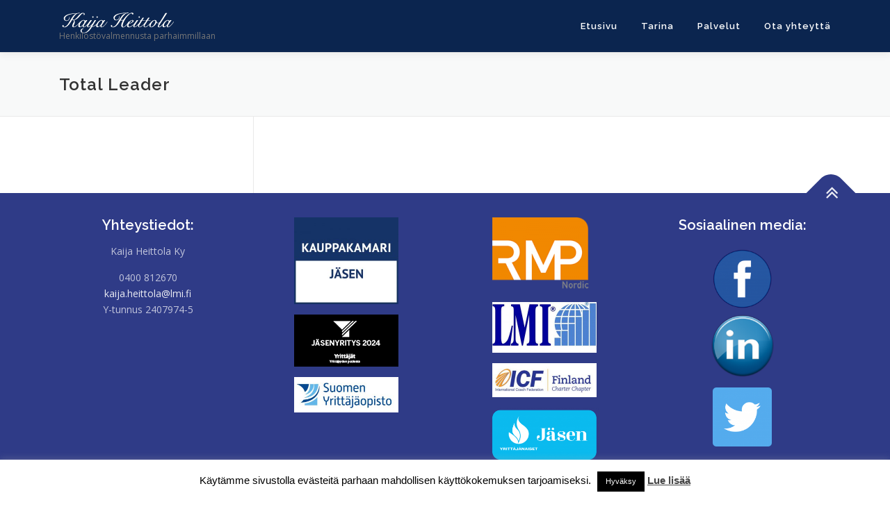

--- FILE ---
content_type: text/html; charset=UTF-8
request_url: https://kaijaheittola.fi/total-leader/
body_size: 10258
content:
<!DOCTYPE html>
<html lang="fi">
<head>
<meta charset="UTF-8">
<meta name="viewport" content="width=device-width, initial-scale=1">
<link rel="profile" href="https://gmpg.org/xfn/11">
<link rel="pingback" href="https://kaijaheittola.fi/xmlrpc.php">
<title>Total Leader &#8211; Kaija Heittola Ky</title>
<meta name='robots' content='max-image-preview:large' />
<link rel='dns-prefetch' href='//fonts.googleapis.com' />
<link rel="alternate" type="application/rss+xml" title="Kaija Heittola Ky &raquo; syöte" href="https://kaijaheittola.fi/feed/" />
<link rel="alternate" type="application/rss+xml" title="Kaija Heittola Ky &raquo; kommenttien syöte" href="https://kaijaheittola.fi/comments/feed/" />
<script type="text/javascript">
/* <![CDATA[ */
window._wpemojiSettings = {"baseUrl":"https:\/\/s.w.org\/images\/core\/emoji\/14.0.0\/72x72\/","ext":".png","svgUrl":"https:\/\/s.w.org\/images\/core\/emoji\/14.0.0\/svg\/","svgExt":".svg","source":{"concatemoji":"https:\/\/kaijaheittola.fi\/wp-includes\/js\/wp-emoji-release.min.js?ver=6.4.7"}};
/*! This file is auto-generated */
!function(i,n){var o,s,e;function c(e){try{var t={supportTests:e,timestamp:(new Date).valueOf()};sessionStorage.setItem(o,JSON.stringify(t))}catch(e){}}function p(e,t,n){e.clearRect(0,0,e.canvas.width,e.canvas.height),e.fillText(t,0,0);var t=new Uint32Array(e.getImageData(0,0,e.canvas.width,e.canvas.height).data),r=(e.clearRect(0,0,e.canvas.width,e.canvas.height),e.fillText(n,0,0),new Uint32Array(e.getImageData(0,0,e.canvas.width,e.canvas.height).data));return t.every(function(e,t){return e===r[t]})}function u(e,t,n){switch(t){case"flag":return n(e,"\ud83c\udff3\ufe0f\u200d\u26a7\ufe0f","\ud83c\udff3\ufe0f\u200b\u26a7\ufe0f")?!1:!n(e,"\ud83c\uddfa\ud83c\uddf3","\ud83c\uddfa\u200b\ud83c\uddf3")&&!n(e,"\ud83c\udff4\udb40\udc67\udb40\udc62\udb40\udc65\udb40\udc6e\udb40\udc67\udb40\udc7f","\ud83c\udff4\u200b\udb40\udc67\u200b\udb40\udc62\u200b\udb40\udc65\u200b\udb40\udc6e\u200b\udb40\udc67\u200b\udb40\udc7f");case"emoji":return!n(e,"\ud83e\udef1\ud83c\udffb\u200d\ud83e\udef2\ud83c\udfff","\ud83e\udef1\ud83c\udffb\u200b\ud83e\udef2\ud83c\udfff")}return!1}function f(e,t,n){var r="undefined"!=typeof WorkerGlobalScope&&self instanceof WorkerGlobalScope?new OffscreenCanvas(300,150):i.createElement("canvas"),a=r.getContext("2d",{willReadFrequently:!0}),o=(a.textBaseline="top",a.font="600 32px Arial",{});return e.forEach(function(e){o[e]=t(a,e,n)}),o}function t(e){var t=i.createElement("script");t.src=e,t.defer=!0,i.head.appendChild(t)}"undefined"!=typeof Promise&&(o="wpEmojiSettingsSupports",s=["flag","emoji"],n.supports={everything:!0,everythingExceptFlag:!0},e=new Promise(function(e){i.addEventListener("DOMContentLoaded",e,{once:!0})}),new Promise(function(t){var n=function(){try{var e=JSON.parse(sessionStorage.getItem(o));if("object"==typeof e&&"number"==typeof e.timestamp&&(new Date).valueOf()<e.timestamp+604800&&"object"==typeof e.supportTests)return e.supportTests}catch(e){}return null}();if(!n){if("undefined"!=typeof Worker&&"undefined"!=typeof OffscreenCanvas&&"undefined"!=typeof URL&&URL.createObjectURL&&"undefined"!=typeof Blob)try{var e="postMessage("+f.toString()+"("+[JSON.stringify(s),u.toString(),p.toString()].join(",")+"));",r=new Blob([e],{type:"text/javascript"}),a=new Worker(URL.createObjectURL(r),{name:"wpTestEmojiSupports"});return void(a.onmessage=function(e){c(n=e.data),a.terminate(),t(n)})}catch(e){}c(n=f(s,u,p))}t(n)}).then(function(e){for(var t in e)n.supports[t]=e[t],n.supports.everything=n.supports.everything&&n.supports[t],"flag"!==t&&(n.supports.everythingExceptFlag=n.supports.everythingExceptFlag&&n.supports[t]);n.supports.everythingExceptFlag=n.supports.everythingExceptFlag&&!n.supports.flag,n.DOMReady=!1,n.readyCallback=function(){n.DOMReady=!0}}).then(function(){return e}).then(function(){var e;n.supports.everything||(n.readyCallback(),(e=n.source||{}).concatemoji?t(e.concatemoji):e.wpemoji&&e.twemoji&&(t(e.twemoji),t(e.wpemoji)))}))}((window,document),window._wpemojiSettings);
/* ]]> */
</script>
<style id='wp-emoji-styles-inline-css' type='text/css'>

	img.wp-smiley, img.emoji {
		display: inline !important;
		border: none !important;
		box-shadow: none !important;
		height: 1em !important;
		width: 1em !important;
		margin: 0 0.07em !important;
		vertical-align: -0.1em !important;
		background: none !important;
		padding: 0 !important;
	}
</style>
<link rel='stylesheet' id='wp-block-library-css' href='https://kaijaheittola.fi/wp-includes/css/dist/block-library/style.min.css?ver=6.4.7' type='text/css' media='all' />
<style id='classic-theme-styles-inline-css' type='text/css'>
/*! This file is auto-generated */
.wp-block-button__link{color:#fff;background-color:#32373c;border-radius:9999px;box-shadow:none;text-decoration:none;padding:calc(.667em + 2px) calc(1.333em + 2px);font-size:1.125em}.wp-block-file__button{background:#32373c;color:#fff;text-decoration:none}
</style>
<style id='global-styles-inline-css' type='text/css'>
body{--wp--preset--color--black: #000000;--wp--preset--color--cyan-bluish-gray: #abb8c3;--wp--preset--color--white: #ffffff;--wp--preset--color--pale-pink: #f78da7;--wp--preset--color--vivid-red: #cf2e2e;--wp--preset--color--luminous-vivid-orange: #ff6900;--wp--preset--color--luminous-vivid-amber: #fcb900;--wp--preset--color--light-green-cyan: #7bdcb5;--wp--preset--color--vivid-green-cyan: #00d084;--wp--preset--color--pale-cyan-blue: #8ed1fc;--wp--preset--color--vivid-cyan-blue: #0693e3;--wp--preset--color--vivid-purple: #9b51e0;--wp--preset--gradient--vivid-cyan-blue-to-vivid-purple: linear-gradient(135deg,rgba(6,147,227,1) 0%,rgb(155,81,224) 100%);--wp--preset--gradient--light-green-cyan-to-vivid-green-cyan: linear-gradient(135deg,rgb(122,220,180) 0%,rgb(0,208,130) 100%);--wp--preset--gradient--luminous-vivid-amber-to-luminous-vivid-orange: linear-gradient(135deg,rgba(252,185,0,1) 0%,rgba(255,105,0,1) 100%);--wp--preset--gradient--luminous-vivid-orange-to-vivid-red: linear-gradient(135deg,rgba(255,105,0,1) 0%,rgb(207,46,46) 100%);--wp--preset--gradient--very-light-gray-to-cyan-bluish-gray: linear-gradient(135deg,rgb(238,238,238) 0%,rgb(169,184,195) 100%);--wp--preset--gradient--cool-to-warm-spectrum: linear-gradient(135deg,rgb(74,234,220) 0%,rgb(151,120,209) 20%,rgb(207,42,186) 40%,rgb(238,44,130) 60%,rgb(251,105,98) 80%,rgb(254,248,76) 100%);--wp--preset--gradient--blush-light-purple: linear-gradient(135deg,rgb(255,206,236) 0%,rgb(152,150,240) 100%);--wp--preset--gradient--blush-bordeaux: linear-gradient(135deg,rgb(254,205,165) 0%,rgb(254,45,45) 50%,rgb(107,0,62) 100%);--wp--preset--gradient--luminous-dusk: linear-gradient(135deg,rgb(255,203,112) 0%,rgb(199,81,192) 50%,rgb(65,88,208) 100%);--wp--preset--gradient--pale-ocean: linear-gradient(135deg,rgb(255,245,203) 0%,rgb(182,227,212) 50%,rgb(51,167,181) 100%);--wp--preset--gradient--electric-grass: linear-gradient(135deg,rgb(202,248,128) 0%,rgb(113,206,126) 100%);--wp--preset--gradient--midnight: linear-gradient(135deg,rgb(2,3,129) 0%,rgb(40,116,252) 100%);--wp--preset--font-size--small: 13px;--wp--preset--font-size--medium: 20px;--wp--preset--font-size--large: 36px;--wp--preset--font-size--x-large: 42px;--wp--preset--spacing--20: 0.44rem;--wp--preset--spacing--30: 0.67rem;--wp--preset--spacing--40: 1rem;--wp--preset--spacing--50: 1.5rem;--wp--preset--spacing--60: 2.25rem;--wp--preset--spacing--70: 3.38rem;--wp--preset--spacing--80: 5.06rem;--wp--preset--shadow--natural: 6px 6px 9px rgba(0, 0, 0, 0.2);--wp--preset--shadow--deep: 12px 12px 50px rgba(0, 0, 0, 0.4);--wp--preset--shadow--sharp: 6px 6px 0px rgba(0, 0, 0, 0.2);--wp--preset--shadow--outlined: 6px 6px 0px -3px rgba(255, 255, 255, 1), 6px 6px rgba(0, 0, 0, 1);--wp--preset--shadow--crisp: 6px 6px 0px rgba(0, 0, 0, 1);}:where(.is-layout-flex){gap: 0.5em;}:where(.is-layout-grid){gap: 0.5em;}body .is-layout-flow > .alignleft{float: left;margin-inline-start: 0;margin-inline-end: 2em;}body .is-layout-flow > .alignright{float: right;margin-inline-start: 2em;margin-inline-end: 0;}body .is-layout-flow > .aligncenter{margin-left: auto !important;margin-right: auto !important;}body .is-layout-constrained > .alignleft{float: left;margin-inline-start: 0;margin-inline-end: 2em;}body .is-layout-constrained > .alignright{float: right;margin-inline-start: 2em;margin-inline-end: 0;}body .is-layout-constrained > .aligncenter{margin-left: auto !important;margin-right: auto !important;}body .is-layout-constrained > :where(:not(.alignleft):not(.alignright):not(.alignfull)){max-width: var(--wp--style--global--content-size);margin-left: auto !important;margin-right: auto !important;}body .is-layout-constrained > .alignwide{max-width: var(--wp--style--global--wide-size);}body .is-layout-flex{display: flex;}body .is-layout-flex{flex-wrap: wrap;align-items: center;}body .is-layout-flex > *{margin: 0;}body .is-layout-grid{display: grid;}body .is-layout-grid > *{margin: 0;}:where(.wp-block-columns.is-layout-flex){gap: 2em;}:where(.wp-block-columns.is-layout-grid){gap: 2em;}:where(.wp-block-post-template.is-layout-flex){gap: 1.25em;}:where(.wp-block-post-template.is-layout-grid){gap: 1.25em;}.has-black-color{color: var(--wp--preset--color--black) !important;}.has-cyan-bluish-gray-color{color: var(--wp--preset--color--cyan-bluish-gray) !important;}.has-white-color{color: var(--wp--preset--color--white) !important;}.has-pale-pink-color{color: var(--wp--preset--color--pale-pink) !important;}.has-vivid-red-color{color: var(--wp--preset--color--vivid-red) !important;}.has-luminous-vivid-orange-color{color: var(--wp--preset--color--luminous-vivid-orange) !important;}.has-luminous-vivid-amber-color{color: var(--wp--preset--color--luminous-vivid-amber) !important;}.has-light-green-cyan-color{color: var(--wp--preset--color--light-green-cyan) !important;}.has-vivid-green-cyan-color{color: var(--wp--preset--color--vivid-green-cyan) !important;}.has-pale-cyan-blue-color{color: var(--wp--preset--color--pale-cyan-blue) !important;}.has-vivid-cyan-blue-color{color: var(--wp--preset--color--vivid-cyan-blue) !important;}.has-vivid-purple-color{color: var(--wp--preset--color--vivid-purple) !important;}.has-black-background-color{background-color: var(--wp--preset--color--black) !important;}.has-cyan-bluish-gray-background-color{background-color: var(--wp--preset--color--cyan-bluish-gray) !important;}.has-white-background-color{background-color: var(--wp--preset--color--white) !important;}.has-pale-pink-background-color{background-color: var(--wp--preset--color--pale-pink) !important;}.has-vivid-red-background-color{background-color: var(--wp--preset--color--vivid-red) !important;}.has-luminous-vivid-orange-background-color{background-color: var(--wp--preset--color--luminous-vivid-orange) !important;}.has-luminous-vivid-amber-background-color{background-color: var(--wp--preset--color--luminous-vivid-amber) !important;}.has-light-green-cyan-background-color{background-color: var(--wp--preset--color--light-green-cyan) !important;}.has-vivid-green-cyan-background-color{background-color: var(--wp--preset--color--vivid-green-cyan) !important;}.has-pale-cyan-blue-background-color{background-color: var(--wp--preset--color--pale-cyan-blue) !important;}.has-vivid-cyan-blue-background-color{background-color: var(--wp--preset--color--vivid-cyan-blue) !important;}.has-vivid-purple-background-color{background-color: var(--wp--preset--color--vivid-purple) !important;}.has-black-border-color{border-color: var(--wp--preset--color--black) !important;}.has-cyan-bluish-gray-border-color{border-color: var(--wp--preset--color--cyan-bluish-gray) !important;}.has-white-border-color{border-color: var(--wp--preset--color--white) !important;}.has-pale-pink-border-color{border-color: var(--wp--preset--color--pale-pink) !important;}.has-vivid-red-border-color{border-color: var(--wp--preset--color--vivid-red) !important;}.has-luminous-vivid-orange-border-color{border-color: var(--wp--preset--color--luminous-vivid-orange) !important;}.has-luminous-vivid-amber-border-color{border-color: var(--wp--preset--color--luminous-vivid-amber) !important;}.has-light-green-cyan-border-color{border-color: var(--wp--preset--color--light-green-cyan) !important;}.has-vivid-green-cyan-border-color{border-color: var(--wp--preset--color--vivid-green-cyan) !important;}.has-pale-cyan-blue-border-color{border-color: var(--wp--preset--color--pale-cyan-blue) !important;}.has-vivid-cyan-blue-border-color{border-color: var(--wp--preset--color--vivid-cyan-blue) !important;}.has-vivid-purple-border-color{border-color: var(--wp--preset--color--vivid-purple) !important;}.has-vivid-cyan-blue-to-vivid-purple-gradient-background{background: var(--wp--preset--gradient--vivid-cyan-blue-to-vivid-purple) !important;}.has-light-green-cyan-to-vivid-green-cyan-gradient-background{background: var(--wp--preset--gradient--light-green-cyan-to-vivid-green-cyan) !important;}.has-luminous-vivid-amber-to-luminous-vivid-orange-gradient-background{background: var(--wp--preset--gradient--luminous-vivid-amber-to-luminous-vivid-orange) !important;}.has-luminous-vivid-orange-to-vivid-red-gradient-background{background: var(--wp--preset--gradient--luminous-vivid-orange-to-vivid-red) !important;}.has-very-light-gray-to-cyan-bluish-gray-gradient-background{background: var(--wp--preset--gradient--very-light-gray-to-cyan-bluish-gray) !important;}.has-cool-to-warm-spectrum-gradient-background{background: var(--wp--preset--gradient--cool-to-warm-spectrum) !important;}.has-blush-light-purple-gradient-background{background: var(--wp--preset--gradient--blush-light-purple) !important;}.has-blush-bordeaux-gradient-background{background: var(--wp--preset--gradient--blush-bordeaux) !important;}.has-luminous-dusk-gradient-background{background: var(--wp--preset--gradient--luminous-dusk) !important;}.has-pale-ocean-gradient-background{background: var(--wp--preset--gradient--pale-ocean) !important;}.has-electric-grass-gradient-background{background: var(--wp--preset--gradient--electric-grass) !important;}.has-midnight-gradient-background{background: var(--wp--preset--gradient--midnight) !important;}.has-small-font-size{font-size: var(--wp--preset--font-size--small) !important;}.has-medium-font-size{font-size: var(--wp--preset--font-size--medium) !important;}.has-large-font-size{font-size: var(--wp--preset--font-size--large) !important;}.has-x-large-font-size{font-size: var(--wp--preset--font-size--x-large) !important;}
.wp-block-navigation a:where(:not(.wp-element-button)){color: inherit;}
:where(.wp-block-post-template.is-layout-flex){gap: 1.25em;}:where(.wp-block-post-template.is-layout-grid){gap: 1.25em;}
:where(.wp-block-columns.is-layout-flex){gap: 2em;}:where(.wp-block-columns.is-layout-grid){gap: 2em;}
.wp-block-pullquote{font-size: 1.5em;line-height: 1.6;}
</style>
<link rel='stylesheet' id='contact-form-7-css' href='https://kaijaheittola.fi/wp-content/plugins/contact-form-7/includes/css/styles.css?ver=5.8.6' type='text/css' media='all' />
<style id='contact-form-7-inline-css' type='text/css'>
.wpcf7 .wpcf7-recaptcha iframe {margin-bottom: 0;}.wpcf7 .wpcf7-recaptcha[data-align="center"] > div {margin: 0 auto;}.wpcf7 .wpcf7-recaptcha[data-align="right"] > div {margin: 0 0 0 auto;}
</style>
<link rel='stylesheet' id='cookie-law-info-css' href='https://kaijaheittola.fi/wp-content/plugins/cookie-law-info/legacy/public/css/cookie-law-info-public.css?ver=3.1.8' type='text/css' media='all' />
<link rel='stylesheet' id='cookie-law-info-gdpr-css' href='https://kaijaheittola.fi/wp-content/plugins/cookie-law-info/legacy/public/css/cookie-law-info-gdpr.css?ver=3.1.8' type='text/css' media='all' />
<link rel='stylesheet' id='onepress-fonts-css' href='https://fonts.googleapis.com/css?family=Raleway%3A400%2C500%2C600%2C700%2C300%2C100%2C800%2C900%7COpen+Sans%3A400%2C300%2C300italic%2C400italic%2C600%2C600italic%2C700%2C700italic&#038;subset=latin%2Clatin-ext&#038;ver=2.2.8' type='text/css' media='all' />
<link rel='stylesheet' id='onepress-animate-css' href='https://kaijaheittola.fi/wp-content/themes/KaijaHeittola/assets/css/animate.min.css?ver=2.2.8' type='text/css' media='all' />
<link rel='stylesheet' id='onepress-fa-css' href='https://kaijaheittola.fi/wp-content/themes/KaijaHeittola/assets/css/font-awesome.min.css?ver=4.7.0' type='text/css' media='all' />
<link rel='stylesheet' id='onepress-bootstrap-css' href='https://kaijaheittola.fi/wp-content/themes/KaijaHeittola/assets/css/bootstrap.min.css?ver=2.2.8' type='text/css' media='all' />
<link rel='stylesheet' id='onepress-style-css' href='https://kaijaheittola.fi/wp-content/themes/KaijaHeittola/style.css?ver=6.4.7' type='text/css' media='all' />
<style id='onepress-style-inline-css' type='text/css'>
#main .video-section section.hero-slideshow-wrapper{background:transparent}.hero-slideshow-wrapper:after{position:absolute;top:0px;left:0px;width:100%;height:100%;background-color:rgba(59,131,204,0.23);display:block;content:""}.body-desktop .parallax-hero .hero-slideshow-wrapper:after{display:none!important}#parallax-hero>.parallax-bg::before{background-color:rgba(59,131,204,0.23);opacity:1}.body-desktop .parallax-hero .hero-slideshow-wrapper:after{display:none!important}a,.screen-reader-text:hover,.screen-reader-text:active,.screen-reader-text:focus,.header-social a,.onepress-menu a:hover,.onepress-menu ul li a:hover,.onepress-menu li.onepress-current-item>a,.onepress-menu ul li.current-menu-item>a,.onepress-menu>li a.menu-actived,.onepress-menu.onepress-menu-mobile li.onepress-current-item>a,.site-footer a,.site-footer .footer-social a:hover,.site-footer .btt a:hover,.highlight,#comments .comment .comment-wrapper .comment-meta .comment-time:hover,#comments .comment .comment-wrapper .comment-meta .comment-reply-link:hover,#comments .comment .comment-wrapper .comment-meta .comment-edit-link:hover,.btn-theme-primary-outline,.sidebar .widget a:hover,.section-services .service-item .service-image i,.counter_item .counter__number,.team-member .member-thumb .member-profile a:hover,.icon-background-default{color:#4056bc}input[type="reset"],input[type="submit"],input[type="submit"],.nav-links a:hover,.btn-theme-primary,.btn-theme-primary-outline:hover,.card-theme-primary,.woocommerce #respond input#submit,.woocommerce a.button,.woocommerce button.button,.woocommerce input.button,.woocommerce button.button.alt{background:#4056bc}.btn-theme-primary-outline,.btn-theme-primary-outline:hover,.pricing__item:hover,.card-theme-primary,.entry-content blockquote{border-color:#4056bc}.site-header{background:#0b254f;border-bottom:0px none}.onepress-menu>li>a{color:#ffffff}.site-footer{background-color:#0a0a0a}.site-footer .footer-connect .follow-heading{color:rgba(255,255,255,0.9)}.site-footer .site-info,.site-footer .btt a{background-color:#2f3b87}.site-footer .site-info{color:rgba(255,255,255,0.7)}.site-footer .btt a,.site-footer .site-info a{color:rgba(255,255,255,0.9)}.gallery-carousel .g-item{padding:0px 10px}.gallery-carousel{margin-left:-10px;margin-right:-10px}.gallery-grid .g-item,.gallery-masonry .g-item .inner{padding:10px}.gallery-grid,.gallery-masonry{margin:-10px}
</style>
<link rel='stylesheet' id='onepress-gallery-lightgallery-css' href='https://kaijaheittola.fi/wp-content/themes/KaijaHeittola/assets/css/lightgallery.css?ver=6.4.7' type='text/css' media='all' />
<script type="text/javascript" id="jquery-core-js-extra">
/* <![CDATA[ */
var onepress_js_settings = {"onepress_disable_animation":"","onepress_disable_sticky_header":"","onepress_vertical_align_menu":"1","hero_animation":"slideInRight","hero_speed":"7000","hero_fade":"750","hero_duration":"5000","is_home":"","gallery_enable":"1"};
/* ]]> */
</script>
<script type="text/javascript" src="https://kaijaheittola.fi/wp-includes/js/jquery/jquery.min.js?ver=3.7.1" id="jquery-core-js"></script>
<script type="text/javascript" src="https://kaijaheittola.fi/wp-includes/js/jquery/jquery-migrate.min.js?ver=3.4.1" id="jquery-migrate-js"></script>
<script type="text/javascript" id="cookie-law-info-js-extra">
/* <![CDATA[ */
var Cli_Data = {"nn_cookie_ids":[],"cookielist":[],"non_necessary_cookies":[],"ccpaEnabled":"","ccpaRegionBased":"","ccpaBarEnabled":"","strictlyEnabled":["necessary","obligatoire"],"ccpaType":"gdpr","js_blocking":"","custom_integration":"","triggerDomRefresh":"","secure_cookies":""};
var cli_cookiebar_settings = {"animate_speed_hide":"500","animate_speed_show":"500","background":"#FFF","border":"#b1a6a6c2","border_on":"","button_1_button_colour":"#000","button_1_button_hover":"#000000","button_1_link_colour":"#fff","button_1_as_button":"1","button_1_new_win":"","button_2_button_colour":"#333","button_2_button_hover":"#292929","button_2_link_colour":"#444","button_2_as_button":"","button_2_hidebar":"","button_3_button_colour":"#000","button_3_button_hover":"#000000","button_3_link_colour":"#fff","button_3_as_button":"1","button_3_new_win":"","button_4_button_colour":"#000","button_4_button_hover":"#000000","button_4_link_colour":"#fff","button_4_as_button":"1","button_7_button_colour":"#61a229","button_7_button_hover":"#4e8221","button_7_link_colour":"#fff","button_7_as_button":"1","button_7_new_win":"","font_family":"Helvetica, Arial, sans-serif","header_fix":"","notify_animate_hide":"1","notify_animate_show":"","notify_div_id":"#cookie-law-info-bar","notify_position_horizontal":"right","notify_position_vertical":"bottom","scroll_close":"","scroll_close_reload":"","accept_close_reload":"","reject_close_reload":"","showagain_tab":"","showagain_background":"#fff","showagain_border":"#000","showagain_div_id":"#cookie-law-info-again","showagain_x_position":"100px","text":"#000","show_once_yn":"1","show_once":"5000","logging_on":"","as_popup":"","popup_overlay":"1","bar_heading_text":"","cookie_bar_as":"banner","popup_showagain_position":"bottom-right","widget_position":"left"};
var log_object = {"ajax_url":"https:\/\/kaijaheittola.fi\/wp-admin\/admin-ajax.php"};
/* ]]> */
</script>
<script type="text/javascript" src="https://kaijaheittola.fi/wp-content/plugins/cookie-law-info/legacy/public/js/cookie-law-info-public.js?ver=3.1.8" id="cookie-law-info-js"></script>
<link rel="https://api.w.org/" href="https://kaijaheittola.fi/wp-json/" /><link rel="alternate" type="application/json" href="https://kaijaheittola.fi/wp-json/wp/v2/pages/917" /><link rel="EditURI" type="application/rsd+xml" title="RSD" href="https://kaijaheittola.fi/xmlrpc.php?rsd" />
<meta name="generator" content="WordPress 6.4.7" />
<link rel="canonical" href="https://kaijaheittola.fi/total-leader/" />
<link rel='shortlink' href='https://kaijaheittola.fi/?p=917' />
<link rel="alternate" type="application/json+oembed" href="https://kaijaheittola.fi/wp-json/oembed/1.0/embed?url=https%3A%2F%2Fkaijaheittola.fi%2Ftotal-leader%2F" />
<link rel="alternate" type="text/xml+oembed" href="https://kaijaheittola.fi/wp-json/oembed/1.0/embed?url=https%3A%2F%2Fkaijaheittola.fi%2Ftotal-leader%2F&#038;format=xml" />
<script>
	(function(i,s,o,g,r,a,m){i['GoogleAnalyticsObject']=r;i[r]=i[r]||function(){
	(i[r].q=i[r].q||[]).push(arguments)},i[r].l=1*new Date();a=s.createElement(o),
	m=s.getElementsByTagName(o)[0];a.async=1;a.src=g;m.parentNode.insertBefore(a,m)
	})(window,document,'script','https://www.google-analytics.com/analytics.js','ga');

	ga('create', 'UA-25092642-1', 'auto');
	ga('send', 'pageview');
</script></head>

<body class="page-template-default page page-id-917 wp-custom-logo group-blog sticky-header"><div id="page" class="hfeed site">
	<a class="skip-link screen-reader-text" href="#content">Siirry sisältöön</a>
            <header id="masthead" class="site-header" role="banner">
            <div class="container">
                <div class="site-branding">
                <div class="site-brand-inner has-logo-img has-desc"><div class="site-logo-div"><a href="https://kaijaheittola.fi/" class="custom-logo-link" rel="home"><img width="170" height="35" src="https://kaijaheittola.fi/wp-content/uploads/2017/09/cropped-Toimivabanneri.png" class="custom-logo" alt="Kaija Heittola Ky" decoding="async" /></a></div><p class="site-description">Henkilöstövalmennusta parhaimmillaan</p></div>                </div>
                <!-- .site-branding -->

                <div class="header-right-wrapper">
                    <a href="#0" id="nav-toggle">Valikko<span></span></a>
                    <nav id="site-navigation" class="main-navigation" role="navigation">
                        <ul class="onepress-menu">
                            <li id="menu-item-526" class="menu-item menu-item-type-post_type menu-item-object-page menu-item-home menu-item-526"><a href="https://kaijaheittola.fi/">Etusivu</a></li>
<li id="menu-item-423" class="menu-item menu-item-type-custom menu-item-object-custom menu-item-has-children menu-item-423"><a href="https://kaijaheittola.fi/yritykseni-tarina/">Tarina</a>
<ul class="sub-menu">
	<li id="menu-item-527" class="menu-item menu-item-type-post_type menu-item-object-page menu-item-527"><a href="https://kaijaheittola.fi/yritykseni-tarina/">Yritykseni tarina</a></li>
	<li id="menu-item-531" class="menu-item menu-item-type-post_type menu-item-object-page menu-item-531"><a href="https://kaijaheittola.fi/esittelyvideo/">Esittelyvideo</a></li>
	<li id="menu-item-530" class="menu-item menu-item-type-post_type menu-item-object-page menu-item-530"><a href="https://kaijaheittola.fi/arvot-missio-visio-strategia/">Toimintani kulmakivet</a></li>
	<li id="menu-item-529" class="menu-item menu-item-type-post_type menu-item-object-page menu-item-529"><a href="https://kaijaheittola.fi/opinnot-ja-tyokokemus/">Opinnot ja työkokemus</a></li>
	<li id="menu-item-528" class="menu-item menu-item-type-post_type menu-item-object-page menu-item-528"><a href="https://kaijaheittola.fi/jasenyydet-ja-verkostot/">Jäsenyydet ja verkostot</a></li>
</ul>
</li>
<li id="menu-item-522" class="menu-item menu-item-type-custom menu-item-object-custom menu-item-has-children menu-item-522"><a href="https://kaijaheittola.fi/valmennus/">Palvelut</a>
<ul class="sub-menu">
	<li id="menu-item-533" class="menu-item menu-item-type-post_type menu-item-object-page menu-item-533"><a href="https://kaijaheittola.fi/valmennus/">Johtajuusvalmennus</a></li>
	<li id="menu-item-535" class="menu-item menu-item-type-post_type menu-item-object-page menu-item-535"><a href="https://kaijaheittola.fi/business-coaching/">Coaching</a></li>
	<li id="menu-item-534" class="menu-item menu-item-type-post_type menu-item-object-page menu-item-has-children menu-item-534"><a href="https://kaijaheittola.fi/tyonohjaus/">Työnohjaus</a>
	<ul class="sub-menu">
		<li id="menu-item-538" class="menu-item menu-item-type-post_type menu-item-object-page menu-item-538"><a href="https://kaijaheittola.fi/tyonohjaus/yleista-tyonohjauksesta/">Yleistä työnohjauksesta</a></li>
		<li id="menu-item-541" class="menu-item menu-item-type-post_type menu-item-object-page menu-item-541"><a href="https://kaijaheittola.fi/tyonohjaus/ratkaisukeskeisyys/">Ratkaisukeskeisyys</a></li>
		<li id="menu-item-540" class="menu-item menu-item-type-post_type menu-item-object-page menu-item-540"><a href="https://kaijaheittola.fi/tyonohjaus/tyonohjauksen-hyodyt/">Työnohjauksen hyödyt</a></li>
		<li id="menu-item-539" class="menu-item menu-item-type-post_type menu-item-object-page menu-item-539"><a href="https://kaijaheittola.fi/tyonohjaus/tyonohjauksen-muotoja/">Työnohjauksen muotoja</a></li>
	</ul>
</li>
	<li id="menu-item-532" class="menu-item menu-item-type-post_type menu-item-object-page menu-item-532"><a href="https://kaijaheittola.fi/koulutus/">Koulutus</a></li>
</ul>
</li>
<li id="menu-item-542" class="menu-item menu-item-type-post_type menu-item-object-page menu-item-542"><a href="https://kaijaheittola.fi/yhteystiedot/">Ota yhteyttä</a></li>
                        </ul>
                    </nav>
                    <!-- #site-navigation -->
                </div>
            </div>
        </header><!-- #masthead -->
        
	<div id="content" class="site-content">

		<div class="page-header">
			<div class="container">
				<h1 class="entry-title">Total Leader</h1>			</div>
		</div>

		
		<div id="content-inside" class="container left-sidebar">
			<div id="primary" class="content-area">
				<main id="main" class="site-main" role="main">

					
						
<article id="post-917" class="post-917 page type-page status-publish hentry">
	<header class="entry-header">
			</header><!-- .entry-header -->

	<div class="entry-content">
					</div><!-- .entry-content -->
</article><!-- #post-## -->


						
					
				</main><!-- #main -->
			</div><!-- #primary -->

                                        
		</div><!--#content-inside -->
	</div><!-- #content -->



    <footer id="colophon" class="site-footer" role="contentinfo">

        
        <div class="site-info">		

            <div class="container">



                
                    <div class="btt">
                        <a class="back-top-top" href="#page" title="Takaisin ylös"><i class="fa fa-angle-double-up wow flash" data-wow-duration="2s"></i></a>
                    </div>
                
	<div class="row">

	<div class="col-sm-3">

	<aside id="text-2" class="widget widget_text">			<div class="textwidget"><h3><span style="color: white;">Yhteystiedot:</span></h3>
<p>Kaija Heittola Ky</p>
<p>0400 812670<br />
<a href="mailto:kaija.heittola@lmi.fi" target="_top" rel="noopener">kaija.heittola@lmi.fi</a><br />
Y-tunnus 2407974-5</p>
</div>
		</aside>	</div>

	<div class="col-sm-3">

	<aside id="media_image-2" class="widget widget_media_image"><a href="https://kauppakamari.fi/" target="_blank" rel="noopener"><img width="150" height="125" src="https://kaijaheittola.fi/wp-content/uploads/2017/07/kk-300x250.png" class="image wp-image-198  attachment-150x125 size-150x125" alt="" style="max-width: 100%; height: auto;" decoding="async" loading="lazy" /></a></aside><aside id="text-3" class="widget widget_text">			<div class="textwidget"><p></p>
</div>
		</aside><aside id="media_image-3" class="widget widget_media_image"><a href="https://www.yrittajat.fi/" target="_blank" rel="noopener"><img width="150" height="75" src="https://kaijaheittola.fi/wp-content/uploads/2024/01/jasenyritys_banneri_24_150x75_fin_musta.png" class="image wp-image-1020  attachment-full size-full" alt="" style="max-width: 100%; height: auto;" decoding="async" loading="lazy" /></a></aside><aside id="text-4" class="widget widget_text">			<div class="textwidget"><p></p>
</div>
		</aside><aside id="media_image-12" class="widget widget_media_image"><a href="https://www.syo.fi/" target="_blank" rel="noopener"><img width="150" height="50" src="https://kaijaheittola.fi/wp-content/uploads/2019/01/Syo-tunnus-2rivinen-rgb_JPG-300x101.jpg" class="image wp-image-770  attachment-150x50 size-150x50" alt="" style="max-width: 100%; height: auto;" decoding="async" loading="lazy" srcset="https://kaijaheittola.fi/wp-content/uploads/2019/01/Syo-tunnus-2rivinen-rgb_JPG-300x101.jpg 300w, https://kaijaheittola.fi/wp-content/uploads/2019/01/Syo-tunnus-2rivinen-rgb_JPG-768x257.jpg 768w, https://kaijaheittola.fi/wp-content/uploads/2019/01/Syo-tunnus-2rivinen-rgb_JPG.jpg 880w" sizes="(max-width: 150px) 100vw, 150px" /></a></aside><aside id="text-13" class="widget widget_text">			<div class="textwidget"><p></p>
</div>
		</aside>	</div>

	<div class="col-sm-3">
	
	<aside id="media_image-4" class="widget widget_media_image"><a href="http://www.motivaatiotalo.fi" target="_blank" rel="noopener"><img width="150" height="107" src="https://kaijaheittola.fi/wp-content/uploads/2017/05/RMP_Nordic_logo-e1502878745210.png" class="image wp-image-92  attachment-full size-full" alt="" style="max-width: 100%; height: auto;" decoding="async" loading="lazy" /></a></aside><aside id="text-5" class="widget widget_text">			<div class="textwidget"><p></p>
</div>
		</aside><aside id="media_image-5" class="widget widget_media_image"><a href="http://www.lmi.fi/" target="_blank" rel="noopener"><img width="150" height="73" src="https://kaijaheittola.fi/wp-content/uploads/2017/05/LMI-logo_jpg1-300x146.jpg" class="image wp-image-91  attachment-150x73 size-150x73" alt="" style="max-width: 100%; height: auto;" decoding="async" loading="lazy" srcset="https://kaijaheittola.fi/wp-content/uploads/2017/05/LMI-logo_jpg1-300x146.jpg 300w, https://kaijaheittola.fi/wp-content/uploads/2017/05/LMI-logo_jpg1-768x375.jpg 768w, https://kaijaheittola.fi/wp-content/uploads/2017/05/LMI-logo_jpg1-1024x499.jpg 1024w, https://kaijaheittola.fi/wp-content/uploads/2017/05/LMI-logo_jpg1.jpg 1308w" sizes="(max-width: 150px) 100vw, 150px" /></a></aside><aside id="text-11" class="widget widget_text">			<div class="textwidget"><p>
</div>
		</aside><aside id="media_image-10" class="widget widget_media_image"><a href="http://www.icffinland.fi/" target="_blank" rel="noopener"><img width="150" height="49" src="https://kaijaheittola.fi/wp-content/uploads/2018/05/ICF-FinlandCC-300x97.jpg" class="image wp-image-727  attachment-150x49 size-150x49" alt="" style="max-width: 100%; height: auto;" decoding="async" loading="lazy" srcset="https://kaijaheittola.fi/wp-content/uploads/2018/05/ICF-FinlandCC-300x97.jpg 300w, https://kaijaheittola.fi/wp-content/uploads/2018/05/ICF-FinlandCC.jpg 463w" sizes="(max-width: 150px) 100vw, 150px" /></a></aside><aside id="text-10" class="widget widget_text">			<div class="textwidget"><p>
</div>
		</aside><aside id="media_image-13" class="widget widget_media_image"><a href="https://www.yrittajanaiset.fi/" target="_blank" rel="noopener"><img width="156" height="79" src="https://kaijaheittola.fi/wp-content/uploads/2022/02/Yrittäjänainen_jäsen_sininenvaaka_rgb-1024x516-1-300x150.png" class="image wp-image-995  attachment-156x79 size-156x79" alt="" style="max-width: 100%; height: auto;" decoding="async" loading="lazy" srcset="https://kaijaheittola.fi/wp-content/uploads/2022/02/Yrittäjänainen_jäsen_sininenvaaka_rgb-1024x516-1-300x150.png 300w, https://kaijaheittola.fi/wp-content/uploads/2022/02/Yrittäjänainen_jäsen_sininenvaaka_rgb-1024x516-1-768x387.png 768w, https://kaijaheittola.fi/wp-content/uploads/2022/02/Yrittäjänainen_jäsen_sininenvaaka_rgb-1024x516-1.png 1024w" sizes="(max-width: 156px) 100vw, 156px" /></a></aside><aside id="text-14" class="widget widget_text">			<div class="textwidget"></div>
		</aside>
	</div>

	<div class="col-sm-3">

	<aside id="text-7" class="widget widget_text">			<div class="textwidget"><h3><span style="color: white;">Sosiaalinen media:</span></h3>
</div>
		</aside><aside id="media_image-6" class="widget widget_media_image"><a href="https://www.facebook.com/Henkil%C3%B6st%C3%B6valmennus-Kaija-Heittola-LMI-Finland-346460978773886/" target="_blank" rel="noopener"><img width="103" height="103" src="https://kaijaheittola.fi/wp-content/uploads/2017/08/fbkuva_saitti-150x150.png" class="image wp-image-323  attachment-103x103 size-103x103" alt="" style="max-width: 100%; height: auto;" decoding="async" loading="lazy" srcset="https://kaijaheittola.fi/wp-content/uploads/2017/08/fbkuva_saitti-150x150.png 150w, https://kaijaheittola.fi/wp-content/uploads/2017/08/fbkuva_saitti-300x300.png 300w, https://kaijaheittola.fi/wp-content/uploads/2017/08/fbkuva_saitti.png 512w" sizes="(max-width: 103px) 100vw, 103px" /></a></aside><aside id="media_image-8" class="widget widget_media_image"><a href="https://www.linkedin.com/in/kaijaheittola/" target="_blank" rel="noopener"><img width="90" height="90" src="https://kaijaheittola.fi/wp-content/uploads/2017/08/LinkedIn-150x150.png" class="image wp-image-328  attachment-90x90 size-90x90" alt="" style="max-width: 100%; height: auto;" decoding="async" loading="lazy" srcset="https://kaijaheittola.fi/wp-content/uploads/2017/08/LinkedIn-150x150.png 150w, https://kaijaheittola.fi/wp-content/uploads/2017/08/LinkedIn.png 256w" sizes="(max-width: 90px) 100vw, 90px" /></a></aside><aside id="text-12" class="widget widget_text">			<div class="textwidget"><p></p>
</div>
		</aside><aside id="media_image-11" class="widget widget_media_image"><a href="https://twitter.com/heittolakaija" target="_blank" rel="noopener"><img width="85" height="85" src="https://kaijaheittola.fi/wp-content/uploads/2019/01/square-twitter-512-150x150.png" class="image wp-image-767  attachment-85x85 size-85x85" alt="" style="max-width: 100%; height: auto;" decoding="async" loading="lazy" srcset="https://kaijaheittola.fi/wp-content/uploads/2019/01/square-twitter-512-150x150.png 150w, https://kaijaheittola.fi/wp-content/uploads/2019/01/square-twitter-512-300x300.png 300w, https://kaijaheittola.fi/wp-content/uploads/2019/01/square-twitter-512.png 512w" sizes="(max-width: 85px) 100vw, 85px" /></a></aside>

	</div>
 </div> 
<br>
&copy 2011-2026 Kaija Heittola       
</footer>
</div><!-- #page -->

<!--googleoff: all--><div id="cookie-law-info-bar" data-nosnippet="true"><span>Käytämme sivustolla evästeitä parhaan mahdollisen käyttökokemuksen tarjoamiseksi. <a role='button' data-cli_action="accept" id="cookie_action_close_header" class="small cli-plugin-button cli-plugin-main-button cookie_action_close_header cli_action_button wt-cli-accept-btn">Hyväksy</a> <a href="https://kaijaheittola.fi/rekisteri-ja-tietosuojaseloste/" id="CONSTANT_OPEN_URL" target="_blank" class="cli-plugin-main-link">Lue lisää</a></span></div><div id="cookie-law-info-again" data-nosnippet="true"><span id="cookie_hdr_showagain">Yksityisyys &amp; evästeet</span></div><div class="cli-modal" data-nosnippet="true" id="cliSettingsPopup" tabindex="-1" role="dialog" aria-labelledby="cliSettingsPopup" aria-hidden="true">
  <div class="cli-modal-dialog" role="document">
	<div class="cli-modal-content cli-bar-popup">
		  <button type="button" class="cli-modal-close" id="cliModalClose">
			<svg class="" viewBox="0 0 24 24"><path d="M19 6.41l-1.41-1.41-5.59 5.59-5.59-5.59-1.41 1.41 5.59 5.59-5.59 5.59 1.41 1.41 5.59-5.59 5.59 5.59 1.41-1.41-5.59-5.59z"></path><path d="M0 0h24v24h-24z" fill="none"></path></svg>
			<span class="wt-cli-sr-only">Close</span>
		  </button>
		  <div class="cli-modal-body">
			<div class="cli-container-fluid cli-tab-container">
	<div class="cli-row">
		<div class="cli-col-12 cli-align-items-stretch cli-px-0">
			<div class="cli-privacy-overview">
				<h4>Privacy Overview</h4>				<div class="cli-privacy-content">
					<div class="cli-privacy-content-text">This website uses cookies to improve your experience while you navigate through the website. Out of these, the cookies that are categorized as necessary are stored on your browser as they are essential for the working of basic functionalities of the website. We also use third-party cookies that help us analyze and understand how you use this website. These cookies will be stored in your browser only with your consent. You also have the option to opt-out of these cookies. But opting out of some of these cookies may affect your browsing experience.</div>
				</div>
				<a class="cli-privacy-readmore" aria-label="Show more" role="button" data-readmore-text="Show more" data-readless-text="Show less"></a>			</div>
		</div>
		<div class="cli-col-12 cli-align-items-stretch cli-px-0 cli-tab-section-container">
												<div class="cli-tab-section">
						<div class="cli-tab-header">
							<a role="button" tabindex="0" class="cli-nav-link cli-settings-mobile" data-target="necessary" data-toggle="cli-toggle-tab">
								Necessary							</a>
															<div class="wt-cli-necessary-checkbox">
									<input type="checkbox" class="cli-user-preference-checkbox"  id="wt-cli-checkbox-necessary" data-id="checkbox-necessary" checked="checked"  />
									<label class="form-check-label" for="wt-cli-checkbox-necessary">Necessary</label>
								</div>
								<span class="cli-necessary-caption">Always Enabled</span>
													</div>
						<div class="cli-tab-content">
							<div class="cli-tab-pane cli-fade" data-id="necessary">
								<div class="wt-cli-cookie-description">
									Necessary cookies are absolutely essential for the website to function properly. This category only includes cookies that ensures basic functionalities and security features of the website. These cookies do not store any personal information.								</div>
							</div>
						</div>
					</div>
																	<div class="cli-tab-section">
						<div class="cli-tab-header">
							<a role="button" tabindex="0" class="cli-nav-link cli-settings-mobile" data-target="non-necessary" data-toggle="cli-toggle-tab">
								Non-necessary							</a>
															<div class="cli-switch">
									<input type="checkbox" id="wt-cli-checkbox-non-necessary" class="cli-user-preference-checkbox"  data-id="checkbox-non-necessary" checked='checked' />
									<label for="wt-cli-checkbox-non-necessary" class="cli-slider" data-cli-enable="Enabled" data-cli-disable="Disabled"><span class="wt-cli-sr-only">Non-necessary</span></label>
								</div>
													</div>
						<div class="cli-tab-content">
							<div class="cli-tab-pane cli-fade" data-id="non-necessary">
								<div class="wt-cli-cookie-description">
									Any cookies that may not be particularly necessary for the website to function and is used specifically to collect user personal data via analytics, ads, other embedded contents are termed as non-necessary cookies. It is mandatory to procure user consent prior to running these cookies on your website.								</div>
							</div>
						</div>
					</div>
										</div>
	</div>
</div>
		  </div>
		  <div class="cli-modal-footer">
			<div class="wt-cli-element cli-container-fluid cli-tab-container">
				<div class="cli-row">
					<div class="cli-col-12 cli-align-items-stretch cli-px-0">
						<div class="cli-tab-footer wt-cli-privacy-overview-actions">
						
															<a id="wt-cli-privacy-save-btn" role="button" tabindex="0" data-cli-action="accept" class="wt-cli-privacy-btn cli_setting_save_button wt-cli-privacy-accept-btn cli-btn">SAVE &amp; ACCEPT</a>
													</div>
						
					</div>
				</div>
			</div>
		</div>
	</div>
  </div>
</div>
<div class="cli-modal-backdrop cli-fade cli-settings-overlay"></div>
<div class="cli-modal-backdrop cli-fade cli-popupbar-overlay"></div>
<!--googleon: all--><script type="text/javascript" src="https://kaijaheittola.fi/wp-content/plugins/contact-form-7/includes/swv/js/index.js?ver=5.8.6" id="swv-js"></script>
<script type="text/javascript" id="contact-form-7-js-extra">
/* <![CDATA[ */
var wpcf7 = {"api":{"root":"https:\/\/kaijaheittola.fi\/wp-json\/","namespace":"contact-form-7\/v1"}};
/* ]]> */
</script>
<script type="text/javascript" src="https://kaijaheittola.fi/wp-content/plugins/contact-form-7/includes/js/index.js?ver=5.8.6" id="contact-form-7-js"></script>
<script type="text/javascript" src="https://kaijaheittola.fi/wp-content/themes/KaijaHeittola/assets/js/plugins.js?ver=2.2.8" id="onepress-js-plugins-js"></script>
<script type="text/javascript" src="https://kaijaheittola.fi/wp-content/themes/KaijaHeittola/assets/js/bootstrap.min.js?ver=2.2.8" id="onepress-js-bootstrap-js"></script>
<script type="text/javascript" src="https://kaijaheittola.fi/wp-content/themes/KaijaHeittola/assets/js/theme.js?ver=2.2.8" id="onepress-theme-js"></script>

</body>
</html>


--- FILE ---
content_type: text/plain
request_url: https://www.google-analytics.com/j/collect?v=1&_v=j102&a=20901761&t=pageview&_s=1&dl=https%3A%2F%2Fkaijaheittola.fi%2Ftotal-leader%2F&ul=en-us%40posix&dt=Total%20Leader%20%E2%80%93%20Kaija%20Heittola%20Ky&sr=1280x720&vp=1280x720&_u=IEBAAEABAAAAACAAI~&jid=1633175728&gjid=1048878269&cid=1907704374.1768988574&tid=UA-25092642-1&_gid=805706679.1768988574&_r=1&_slc=1&z=1449776764
body_size: -451
content:
2,cG-L4J81563EL